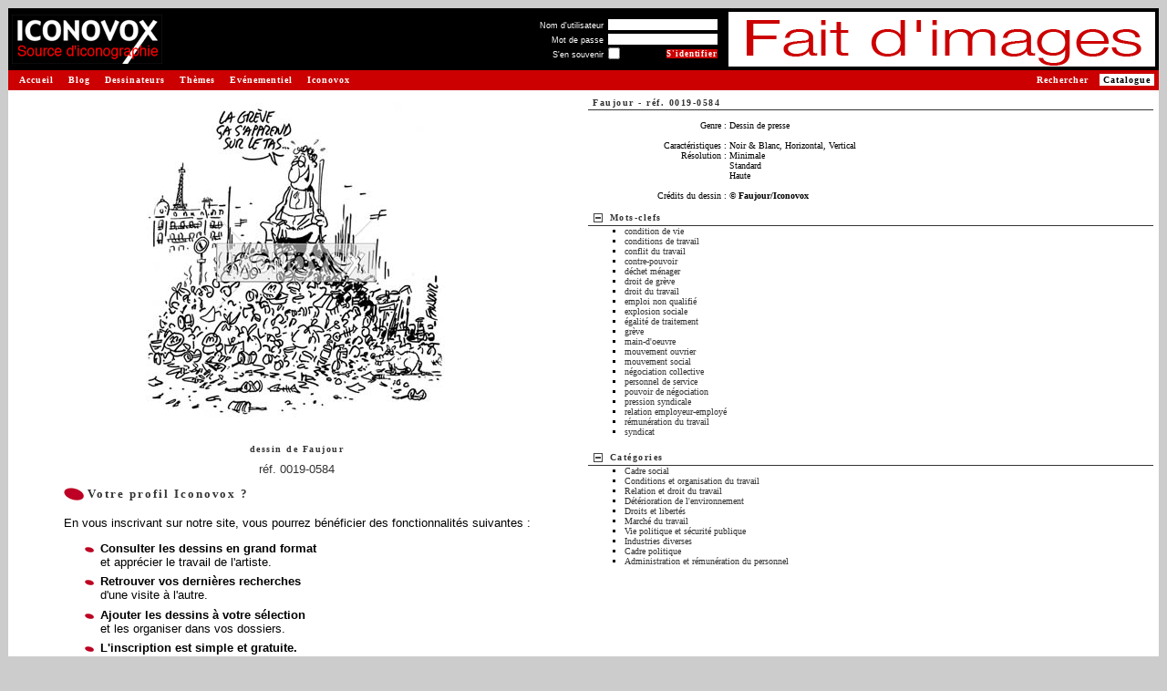

--- FILE ---
content_type: text/html
request_url: http://www.iconovox.com/base/dessin-faujour-0019-0584.html
body_size: 5325
content:
<!DOCTYPE html PUBLIC "-//W3C//DTD XHTML 1.0 Transitional//EN" "http://www.w3.org/TR/xhtml1/DTD/xhtml1-transitional.dtd">
<html>
<head>
<title>Faujour, 0019-0584 | ICONOVOX : Source d'iconographie et de dessins de presse</title>
<meta http-equiv="Content-Type" content="text/html; charset=iso-8859-1" />
<meta name="description" content="Retrouvez les autres dessins de Faujour sur Iconovox, la source d'iconographie et de dessins de presse. Iconovox réunit de nombreux dessinateurs de renom et des milliers de dessins de presse pour vous permettre d'illustrer vos supports, composer vos expositions."/>
<meta name="keywords" content="dessins, dessins de presse, iconographie, images, banques d'images, collection de dessins, collection d'images, catalogue de dessins, catalogue d'images, catalogue en ligne, images en ligne, images sur le Web, recherche de dessins, recherche d'images, banques numériques, illustration, exposition" />
<link type="text/css" rel="stylesheet" href="https://www.iconovox.com/base/css/styles.min.css" />
<script type="text/javascript" src="https://www.iconovox.com/base/js/tabpane.min.js"></script>
<script type="text/javascript" src="https://www.iconovox.com/base/js/tools.min.js"></script>
<base href="https://www.iconovox.com/base/" />
<link rel="canonical" href="https://www.iconovox.com/base/dessin-faujour-0019-0584.html" />
</head>
<body  >
<table border="0" width="100%" cellpadding="1" cellspacing="0">
	<tr>
		<td>
			<!-- Barre de titre -->
			<table border="0" cellpadding="1" cellspacing="3" width="100%" bgcolor="#000000">
				<tr>
					<td><a href="https://www.iconovox.com/index.html" title="Retour &agrave; la page d'accueil - Iconovox"><img src="https://www.iconovox.com/base/images/site/logo_source.gif" height="54" width="165" border="0" alt="Iconovox : Source d'iconographie et de dessins de presse"/></a></td>
					<td><img src="https://www.iconovox.com/base/images/site/z.gif" width="1" height="50" alt="" border="0" /></td>
					<td width="100%" align="right" valign="middle">
<form action="index.php?action=afficherImages&amp;ref=190584&amp;mode=3&amp;nbr=0&amp;login=1" method="post">
<table border="0" cellpadding="0" cellspacing="1">
<tr><td align="right"><label for="log_username" class="small" style="color:#FFFFFF">Nom d'utilisateur</label>&nbsp;</td><td align="left" colspan="2"><input type="text" name="log_username" id="log_username" size="22" maxlength="32" value="" class="small"/></td></tr>
<tr><td align="right"><label for="log_password" class="small" style="color:#FFFFFF">Mot de passe</label>&nbsp;</td><td align="left" colspan="2"><input type="password" name="log_password" id="log_password" size="22" maxlength="32" value="" class="small"/></td></tr>
<tr><td align="right"><label for="log_remember" class="small" style="color:#FFFFFF">S'en souvenir</label>&nbsp;</td><td align="left" ><input type="checkbox" class="checkbox small" name="log_remember" id="log_remember" title="Se souvenir de moi sur ce poste"/></td><td align="right"><input class="mainoption_small" onmouseover="this.className='mainoption_small_hover'" onmouseout="this.className='mainoption_small'" type="submit" name="connexion" value="S'identifier" /></td></tr>
</table>
</form>
						<!--<a class="menud" style="padding:0;margin:0" href="index.php?login=1" nowrap="nowrap" >S'identifier&nbsp;<span class="chevron">&gt;&gt;</span></a><br>-->
					</td>
					<td><img src="https://www.iconovox.com/base/images/site/z.gif" border="0"  width="1" height="60" alt=""/></td>
					<td style="min-width:468px" align="right"><a href="https://www.iconovox.com/blog/blog.html"><img src="https://www.iconovox.com/bannieres/blog_fforcadell_b.gif" width="468" height="60" alt="" /></a></td>
				</tr>
			</table>
			<!-- Fin : Barre de titre -->
			<table border="0" width="100%" cellpadding="1" cellspacing="0">
				<tr>
					<td bgcolor="#CC0000" width="1"><img src="https://www.iconovox.com/base/images/site/z.gif" border="0"  width="1" height="20" alt=""/></td>
					<td bgcolor="#CC0000">
						<a class="menug" href="https://www.iconovox.com/index.html">Accueil</a>
						<a class="menug" href="https://www.iconovox.com/blog/blog.html">Blog</a>
						<a class="menug" href="https://www.iconovox.com/dessinateurs.html">Dessinateurs</a>
						<a class="menug" href="https://www.iconovox.com/themes/themes.html">Th&egrave;mes</a>
						<a class="menug" href="https://www.iconovox.com/expositions.html">Ev&eacute;nementiel</a>
						<a class="menug" href="https://www.iconovox.com/iconovox.html">Iconovox</a>
						<a class="menud_sel" href="https://www.iconovox.com/base/index.php">Catalogue</a>
						<a class="menud" href="https://www.iconovox.com/base/index.php?action=searchimg" title="Rechercher un dessin">Rechercher</a>
					</td>
				</tr>
			</table>
			<!-- Fin : Barre de titre -->
			<table border="0" width="100%" cellpadding="0" cellspacing="0">
				<tr>
					<td bgcolor="#FFFFFF" width="100%" align="left" valign="top">
<!-- Zone de contenu -->
<script type="text/javascript" src="https://www.iconovox.com/base/js/prototype.min.js"></script>
<script type="text/javascript" src="https://www.iconovox.com/base/js/tooltip.min.js"></script>
<script type="text/javascript">
var images_list = "";

function edit_image_link() {
  alert('Tentative pour modifier les dessins : '+ images_list);
  
  return false;
}
</script>
<table border="0" width="100%" cellpadding="3" cellspacing="3">
			
	<tr>
		<td width="50%" align="center" valign="top">
			<table border="0" width="100%" cellpadding="3" cellspacing="3">
				<tr>
					<td align="center">
						<table border="0" cellpadding="0" cellspacing="0">
							<tr>
								<td align="center" valign="middle"><img src="images/faujour-0019-0584-m.jpg" border="0" alt="dessin de Faujour, r&eacute;f. 0019-0584" /></td>
								<td><img src="images/site/z.gif" width="1" height="355" alt="" border="0" /></td>
							</tr>
							<tr><td><img src="images/site/z.gif" width="355" height="1" alt="" border="0" /></td></tr>
						</table>
					</td>
				</tr>
				<tr>
					<td align="center">
					<h1><span class="soustitre"><br/>dessin de <a href="dessins-faujour-0019.html" title="Voir les dessins de Faujour">Faujour</a></span></h1></td>
				</tr>
				<tr><td align="center"><a rel="bookmark" href="dessin-faujour-0019-0584.html" title="Lien permanent vers le dessin de Faujour, r&eacute;f. 0019-0584">r&eacute;f. 0019-0584</a></td></tr>
			</table>
<table border="0"	cellpadding="3" cellspacing="3">
<tr><th class="titre" align="left"><img src="images/site/puce14.gif" border="0" alt="" />&nbsp;Votre profil Iconovox ?</th></tr>
<tr>
	<td>
		<p>En vous inscrivant sur notre site, vous pourrez b&eacute;n&eacute;ficier des fonctionnalit&eacute;s suivantes :</p>
		<ul class="puce" style="margin-top: 1em;margin-bottom: 1em;"> 
			<li><strong>Consulter les dessins en grand format</strong><br />
			et appr&eacute;cier le travail de l'artiste.</li>
			<!--<li><strong>S&eacute;lectionner les dessins que vous souhaitez utiliser</strong>
			et commander les droits d'exploitation associés.</li>-->
			<li><strong>Retrouver vos dernières recherches</strong><br />
			d'une visite &agrave; l'autre.</li>
			<li><strong>Ajouter les dessins &agrave; votre s&eacute;lection</strong><br />
			et les organiser dans vos dossiers.</li>
			<li><strong>L'inscription est simple et gratuite.</strong><br/>
				<br/>
				... et d'autres fonctions vous seront bient&ocirc;t propos&eacute;es.<br/>
				&nbsp;</li>
		</ul>
		<p align="right"><a class="titre" href="index.php?login=1">Inscrivez-vous&nbsp;<span class="chevron">&gt;&gt;</span></a></p>
	</td>
</tr>
<tr>
	<td class="texte">D&eacute;j&agrave; inscrit ? <a class="txt" href="index.php?action=afficherImages&amp;ref=190584&amp;mode=3&amp;nbr=0&amp;login=1">Identifiez-vous&nbsp;<span class="chevron">&gt;&gt;</span></a><br />&nbsp;</td>
</tr>
</table>
		
		</td>
		<td width="50%" valign="top">
			<table border="0" width="100%" cellpadding="0" cellspacing="0">
   				<tr>
					<th class="barretitre" colspan="2"><span class="soustitre" style="float:left; margin-right:0.5em;"><a href="dessins-faujour-0019.html" title="Voir les dessins de Faujour">Faujour</a> - <a rel="bookmark" href="dessin-faujour-0019-0584.html" title="Lien permanent vers le dessin de Faujour, r&eacute;f. 0019-0584">r&eacute;f. 0019-0584</a></span>
</th>
				</tr>
				<tr>
					<td colspan="2" class="texte" valign="top">
						<table border="0" width="100%" cellpadding="0" cellspacing="0">
							<tr><td colspan="2">&nbsp;</td></tr>
							<tr><td width="25%" align="right" valign="top" nowrap="nowrap" >Genre&nbsp;:&nbsp;</td><td width="75%" valign="top" >Dessin de presse<br /></td></tr>
							<tr><td colspan="2">&nbsp;</td></tr>
							<tr><td width="25%" align="right" nowrap="nowrap" >Caract&eacute;ristiques&nbsp;:&nbsp;</td><td width="75%" >Noir &amp; Blanc, Horizontal, Vertical</td></tr>
							<tr><td width="25%" align="right" valign="top" nowrap="nowrap" >R&eacute;solution&nbsp;:&nbsp;</td><td width="75%" >Minimale<br/>Standard<br/>Haute<br/></td></tr>
							<tr><td colspan="2">&nbsp;</td></tr>
							<tr><td width="25%" align="right" nowrap="nowrap" >Cr&eacute;dits du dessin&nbsp;:&nbsp;</td><td width="75%" ><strong>&copy; Faujour/Iconovox</strong></td></tr>
							<tr><td colspan="2">&nbsp;</td></tr>
						</table>
					</td>
				</tr>
			</table>
			<table border="0" width="100%" cellpadding="0" cellspacing="0">
				
			    <tr>
					<th class="barretitre" colspan="2">
						<a style="float:left; margin-right:0.5em;" href="#" onclick="openClose('details_mot',0); return false;"><img src="images/moins.png" id="img_details_mot" alt="show/hide" title="show/hide" border="0"/></a>
						<a href="#" onclick="openClose('details_mot',0); return false;" class="soustitre" style="float:left; margin-right:0.5em;">Mots-clefs</a>
						</th>
				</tr>
				<tr>
					<td colspan="2" class="texte">
						<div id="details_mot" class="zone" style="display:block">
							<ul class="mot">
								<li><a href="tag/condition-de-vie/95/" target="_blank" title="Voir les dessins associ&eacute;s &agrave; condition de vie">condition de vie</li>
								<li><a href="tag/conditions-de-travail/94/" target="_blank" title="Voir les dessins associ&eacute;s &agrave; conditions de travail">conditions de travail</li>
								<li><a href="tag/conflit-du-travail/110/" target="_blank" title="Voir les dessins associ&eacute;s &agrave; conflit du travail">conflit du travail</li>
								<li><a href="tag/contre-pouvoir/9813/" target="_blank" title="Voir les dessins associ&eacute;s &agrave; contre-pouvoir">contre-pouvoir</li>
								<li><a href="tag/dechet-menager/4126/" target="_blank" title="Voir les dessins associ&eacute;s &agrave; d&eacute;chet m&eacute;nager">d&eacute;chet m&eacute;nager</li>
								<li><a href="tag/droit-de-greve/544/" target="_blank" title="Voir les dessins associ&eacute;s &agrave; droit de gr&egrave;ve">droit de gr&egrave;ve</li>
								<li><a href="tag/droit-du-travail/568/" target="_blank" title="Voir les dessins associ&eacute;s &agrave; droit du travail">droit du travail</li>
								<li><a href="tag/emploi-non-qualifie/14355/" target="_blank" title="Voir les dessins associ&eacute;s &agrave; emploi non qualifi&eacute;">emploi non qualifi&eacute;</li>
								<li><a href="tag/explosion-sociale/9731/" target="_blank" title="Voir les dessins associ&eacute;s &agrave; explosion sociale">explosion sociale</li>
								<li><a href="tag/egalite-de-traitement/699/" target="_blank" title="Voir les dessins associ&eacute;s &agrave; &eacute;galit&eacute; de traitement">&eacute;galit&eacute; de traitement</li>
								<li><a href="tag/greve/1197/" target="_blank" title="Voir les dessins associ&eacute;s &agrave; gr&egrave;ve">gr&egrave;ve</li>
								<li><a href="tag/main-d-oeuvre/1746/" target="_blank" title="Voir les dessins associ&eacute;s &agrave; main-d&#039;oeuvre">main-d&#039;oeuvre</li>
								<li><a href="tag/mouvement-ouvrier/2018/" target="_blank" title="Voir les dessins associ&eacute;s &agrave; mouvement ouvrier">mouvement ouvrier</li>
								<li><a href="tag/mouvement-social/2020/" target="_blank" title="Voir les dessins associ&eacute;s &agrave; mouvement social">mouvement social</li>
								<li><a href="tag/negociation-collective/2055/" target="_blank" title="Voir les dessins associ&eacute;s &agrave; n&eacute;gociation collective">n&eacute;gociation collective</li>
								<li><a href="tag/personnel-de-service/3606/" target="_blank" title="Voir les dessins associ&eacute;s &agrave; personnel de service">personnel de service</li>
								<li><a href="tag/pouvoir-de-negociation/2589/" target="_blank" title="Voir les dessins associ&eacute;s &agrave; pouvoir de n&eacute;gociation">pouvoir de n&eacute;gociation</li>
								<li><a href="tag/pression-syndicale/9902/" target="_blank" title="Voir les dessins associ&eacute;s &agrave; pression syndicale">pression syndicale</li>
								<li><a href="tag/relation-employeur-employe/6635/" target="_blank" title="Voir les dessins associ&eacute;s &agrave; relation employeur-employ&eacute;">relation employeur-employ&eacute;</li>
								<li><a href="tag/remuneration-du-travail/3274/" target="_blank" title="Voir les dessins associ&eacute;s &agrave; r&eacute;mun&eacute;ration du travail">r&eacute;mun&eacute;ration du travail</li>
								<li><a href="tag/syndicat/3571/" target="_blank" title="Voir les dessins associ&eacute;s &agrave; syndicat">syndicat</li>
				</ul>
						</div>
					</td>
				</tr>
				<tr><td>&nbsp;</td></tr>
				<tr>
					<th class="barretitre" colspan="2">
						<a style="float:left; margin-right:0.5em;" href="#" onclick="openClose('details_cat',0); return false;"><img src="images/moins.png" id="img_details_cat" alt="show/hide" title="show/hide" border="0"/></a>
						<a href="#" onclick="openClose('details_cat',0); return false;" class="soustitre" style="float:left; margin-right:0.5em;">Cat&eacute;gories</a>
					</th>
				</tr>
				<tr>
					<td colspan="2" class="texte">
						<div id="details_cat" class="zone" style="display:block" >
							<ul class="mot">
								<li><a href="category/cadre-social/593/" target="_blank" title="Voir les dessins associ&eacute;s &agrave; Cadre social">Cadre social</li>
								<li><a href="category/conditions-et-organisation-du-travail/572/" target="_blank" title="Voir les dessins associ&eacute;s &agrave; Conditions et organisation du travail">Conditions et organisation du travail</li>
								<li><a href="category/relation-et-droit-du-travail/574/" target="_blank" title="Voir les dessins associ&eacute;s &agrave; Relation et droit du travail">Relation et droit du travail</li>
								<li><a href="category/deterioration-de-l-environnement/564/" target="_blank" title="Voir les dessins associ&eacute;s &agrave; D&eacute;t&eacute;rioration de l&#039;environnement">D&eacute;t&eacute;rioration de l&#039;environnement</li>
								<li><a href="category/droits-et-libertes/503/" target="_blank" title="Voir les dessins associ&eacute;s &agrave; Droits et libert&eacute;s">Droits et libert&eacute;s</li>
								<li><a href="category/marche-du-travail/571/" target="_blank" title="Voir les dessins associ&eacute;s &agrave; March&eacute; du travail">March&eacute; du travail</li>
								<li><a href="category/vie-politique-et-securite-publique/467/" target="_blank" title="Voir les dessins associ&eacute;s &agrave; Vie politique et s&eacute;curit&eacute; publique">Vie politique et s&eacute;curit&eacute; publique</li>
								<li><a href="category/industries-diverses/538/" target="_blank" title="Voir les dessins associ&eacute;s &agrave; Industries diverses">Industries diverses</li>
								<li><a href="category/cadre-politique/462/" target="_blank" title="Voir les dessins associ&eacute;s &agrave; Cadre politique">Cadre politique</li>
								<li><a href="category/administration-et-remuneration-du-personnel/573/" target="_blank" title="Voir les dessins associ&eacute;s &agrave; Administration et r&eacute;mun&eacute;ration du personnel">Administration et r&eacute;mun&eacute;ration du personnel</li>
		</ul>
						</div>
					</td>
				</tr>
				<tr><td>&nbsp;</td></tr>
			</table>
		
		</td>
	</tr>
<script type="text/javascript">
function tooltips_init() {
    if (
        !document.getElementById ||
        !document.createElement ||
        !document.getElementsByTagName
    ) {
        return;
    }

	var current = document.getElementsByTagName('img');
    var curLen = current.length;

    for (var j = 0; j < curLen; j++) {
        // we must redefine regexps (JS bug)
        var regexp_mini = new RegExp('[0-9]{4}-[0-9]{4}-s');

        if (!current[j].src.match(regexp_mini)) {
            continue;
        }
		
        var regexp = new RegExp('[0-9]{4}-[0-9]{4}');
		var imageref = regexp.exec(current[j].src);
		
        var regexp = new RegExp('-s\.');
        var largeSrc = current[j].src.replace(regexp, '-m.');
        
        current[j].setAttribute('largeSrc', largeSrc);
		
        var title = current[j].getAttribute('title');
        // remove title
        current[j].setAttribute('title', '');
		
        var tip = '<div class="tool"><img src="' + largeSrc + '" /></div>';
        new Tooltip('img_'+imageref, tip, {'html': true} );
    }
}

tooltips_init();
</script>	
</table>


<br/>
<!-- fin de la zone de contenu -->
					</td>
				</tr>
				<tr><td bgcolor="#FFFFFF" colspan="2"><img src="https://www.iconovox.com/base/images/site/z.gif" border="0"  width="1" height="10" alt=""/></td></tr>
			</table>
			<p align="center">
				<span class="texte" style="color:#333333">Copyright &copy; Iconovox 2006-2026</span> 
				| <a class="txt" href="javascript:void(fenetreCgu = window.open('https://www.iconovox.com/cgu.php','_blank','toolbar=no, location=no, directories=no, status=no, menubar=no, scrollbars=yes, resizable=yes, copyhistory=no, width=700, height=760'))">Conditions G&eacute;n&eacute;rales d'Utilisation</a>
				| <a class="txt" href="index.php?action=contactus" >Contactez-nous</a><br />
				<br />
				<span class="texte" style="color:#333333">Tous les dessins sur le site sont sous copyright et sont la propri&eacute;t&eacute; de leurs auteurs respectifs.<br />
			    Toute reproduction est interdite sans autorisation.</span>
			</p>
		</td>
	</tr>
</table>
<!-- tags stat -->
<!-- google -->
<script type="text/javascript">
var gaJsHost = (("https:" == document.location.protocol) ? "https://ssl." : "http://www.");
document.write(unescape("%3Cscript src='" + gaJsHost + "google-analytics.com/ga.js' type='text/javascript'%3E%3C/script%3E"));
</script>
<script type="text/javascript">
var pageTracker = _gat._getTracker("UA-3492077-1");
pageTracker._initData();
pageTracker._trackPageview();
</script>
<!-- /google -->
<!-- /tags stat -->
</body>
</html>


--- FILE ---
content_type: text/css
request_url: https://www.iconovox.com/base/css/styles.min.css
body_size: 13532
content:
body{font:small verdana, arial, sans-serif;color:black;background:#CCCCCC;}
p{margin:0.5em 0}
h1, h2, h3, h4, h5{margin:0px;font-weight:normal;font-size:100%;}
.offstate-a, .offstate-b, .offstate-c, .offstate-d, .offstate-e, .offstate-f{display:none;}
.onstate-a, .onstate-b, .onstate-c, .onstate-d, .onstate-e, .onstate-f{display:block;}
.onstate-support, .onstate-drawndate-a, .onstate-drawndate-b{display:block;}
.offstate-support, .offstate-drawndate-a, .offstate-drawndate-b{display:none;}
.offstate-nodata-title, .offstate-nodata-phyl{display:block;}
.onstate-nodata-title, .onstate-nodata-phyl{display:none;}
.offstate-ta, .offstate-tb, .offstate-tc, .offstate-td, .offstate-te, .offstate-tf{display:none;}
.onstate-ta, .onstate-tb, .onstate-tc, .onstate-td, .onstate-te, .onstate-tf{display:block;}
.field-hint{color:#333333;float:left;clear:left;width:200px;background-color:#FF9999;border:1px solid #333333;margin:2px 0 7px 0;padding:2px;font-size:xx-small;min-height:2em;}
.field-hint-inactive{color:#CCCCCC;float:left;clear:left;width:200px;background-color:#FF9999;border:1px solid #CCCCCC;margin:2px 0 7px 0;padding:2px;font-size:xx-small;min-height:2em;}
.duplicateLink{margin-top:10px;font-weight:bold;text-align:right;display:inline;}
.removeLink{margin-top:10px;text-align:right;display:inline;}
.bandeau{background-color:#CC0000;}
.chevron{color:#CC0000;font:normal x-small verdana;}
table,form{padding:0;margin:0;}
a, label{white-space:nowrap;}
th{font-weight:bold;letter-spacing:0.2em;color:#333333;}
img{padding:0;margin:0;border-style:none;vertical-align:text-bottom;}
.barretitre{text-align:left;border-style:solid;border-color:#333333;border-width:0 0 1px 0;margin:1px;padding:2px 0px 2px 5px;}
.bloctitre{text-align:left;background-color:#EEEEEE;border-style:solid;border-color:#333333;border-width:0 0 1px 0;height:2.5em;margin:1px;padding:2px 5px 2px 5px;}
.titre{font:bold small verdana;letter-spacing:0.15em;color:#333333;}
.soustitre{font:bold x-small verdana;letter-spacing:0.15em;color:#333333;}
.smalltitre{font:bold x-small verdana;letter-spacing:0px;color:#333333;}
input, textarea, select{color:#333333;border-style:solid;border-color:#333333;border-width:1px;font:normal x-small Verdana, Arial, Helvetica, sans-serif;margin:1px 0px 0px 0px;}
optgroup, option{color:#555555;font:normal x-small Verdana, Arial, Helvetica, sans-serif;}
option{color:#333333;}
.disabled{color:#777777;}
input.radio, input.checkbox{border-width:0px;border-style:none;}
input[type=radio], input[type=checkbox]{border-width:0px;border-style:none;}
input.small{color:#333333;border-width:0px;border-style:none;font:normal xx-small Verdana, Arial, Helvetica, sans-serif;margin:1px 0px 0px 0px;}
label.small{font:normal xx-small Verdana, Arial, Helvetica, sans-serif;}
input.liteoption{font:bold x-small verdana;color:#333333;border-width:1px;border-style:solid;border-color:#333333;background-color:#CCCCCC;margin:1px 0px 0px 0px;padding:1px 0.5em 0px 0.5em;cursor:hand;cursor:pointer;}
input.mainoption, input.mainoption_small, input.liteoption:hover, input.liteoption_hover{font:bold x-small verdana;color:#FFFFFF;border-width:1px;border-style:solid;border-color:#000000;background-color:#CC0000;margin:1px 0px 0px 0px;padding:1px 0.5em 0px 0.5em;cursor:hand;cursor:pointer;}
input.mainoption:hover, input.mainoption_hover, input.mainoption_small:hover, input.mainoption_small_hover{font:bold x-small verdana;color:#333333;border-width:1px;border-style:solid;border-color:#333333;background-color:#CCCCCC;margin:1px 0px 0px 0px;padding:1px 0.5em 0px 0.5em;cursor:hand;cursor:pointer;}
input.mainoption_small, input.mainoption_small_hover{font:bold xx-small verdana;letter-spacing:0.1em;border-width:0px;border-style:none;margin:1px 0px 0px 0px;padding:0px;cursor:hand;cursor:pointer;}
input.liteoption, input.liteoption:hover, input.liteoption_hover{font-weight:normal;}
.navBlocOff, .navBlocOn{float:left;text-align:center;margin:0em;padding:0.5em 0.3em;background-color:transparent;cursor:hand;cursor:pointer;}
.navBlocOn{background-color:#DDDDDD;}
.listBlocOff, .listBlocOn{background-color:transparent;}
.listBlocOn{background-color:#DDD;}
a, a:link, a:visited{text-decoration:none;color:#333333;}
a:hover, a:active{text-decoration:underline;}
a.txt, a.txt:link{font-weight:bold;color:#333333;}
a.txt2, a.txt2:link{font-weight:bold;color:#CC0000;}
a.menug, a.menug_sel, a.menud, a.menud_sel{font:bold x-small verdana;letter-spacing:0.1em;padding:0.1em 0.4em;}
a.menug, a.menug_sel{float:left;margin:0 0.4em;}
a.menud, a.menud_sel{float:right;margin:0 0.4em;}
a.menug:link, a.menug:visited, a.menud:link, a.menud:visited{color:#FFF;background-color:transparent;text-decoration:none;}
a.menug:hover, a.menug:active, a.menud:hover, a.menud:active, a.menug_sel:link, a.menug_sel:visited, a.menug_sel:hover, a.menug_sel:active, a.menud_sel:link, a.menud_sel:visited, a.menud_sel:hover, a.menud_sel:active{color:#000;background-color:#FFF;text-decoration:none;}
a.button:link, a.button:visited, a.mainbutton:link, a.mainbutton:visited{font:normal x-small verdana;letter-spacing:0px;text-decoration:none;vertical-align:baseline;color:#333333;border-width:1px;border-style:solid;border-color:#333333;background-color:#CCCCCC;margin:0px;padding:1px 0.5em;}
a.mainbutton:link, a.mainbutton:visited{font:bold x-small verdana;}
a.button:hover, a.button:active, a.mainbutton:hover, a.mainbutton:active{text-decoration:none;color:#FFFFFF;border-color:#000000;background-color:#CC0000;}
a.minibutton:link, a.minibutton:visited, a.removebutton:link, a.removebutton:visited{font:normal x-small verdana;letter-spacing:0px;text-decoration:none;vertical-align:baseline;color:#333333;background-color:transparent;margin:0px;padding:1px 0.5em;}
a.removebutton:link, a.removebutton:visited{color:#FF0000;}
a.minibutton:hover, a.minibutton:active, a.removebutton:hover, a.removebutton:active{text-decoration:underline;}
ul.mot{list-style-type:square;margin-top:0px;margin-bottom:0px;}
ul.arrow_1{list-style-image:url('arrow_1.gif');margin-top:0px;margin-bottom:0px;}
ul.arrow_2{list-style-image:url('arrow_2.gif');margin-top:0px;margin-bottom:0px;}
ul.puce{list-style-image:url('puce06.gif');margin-top:0px;margin-bottom:0px;}
ul.bgpuce{list-style-image:url('puce14.gif');margin-top:0px;margin-bottom:0px;}
ul.arrow_1 li, ul.arrow_2 li, ul.puce li{margin:0.5em 0}
.zone{display:none;}
.nv1{position:relative;padding-left:10px;padding-top:2px;padding-bottom:2px;}
.nv2{padding-left:30px;}
.nv3{padding-left:30px;}
.dir{position:relative;background-image:url(dossier.png);background-repeat:no-repeat;background-position:1px 1px;background-color:transparent;padding-left:18px;}
ul.dirs{list-style-position:inside;list-style-image:url(dossier.png);}
.dir_nv{position:relative;margin:2px 0px;padding-left:15px;}
th.celltitre{text-align:left;}
th.cellbouton{text-align:right;white-space:nowrap;}
.intro{font:x-small verdana;color:#FFF;letter-spacing:1px;}
a.intro:link, a.intro:visited{color:#FFF;text-decoration:none;}
a.intro:hover, a.intro:active{color:#CCC;text-decoration:underline;}
.bgtexte{font:normal small verdana;letter-spacing:0px;}
.bdtexte{font:bold x-small verdana;letter-spacing:0px;}
.texte{font:normal x-small verdana;letter-spacing:0px;}
.legende{font:normal xx-small verdana;letter-spacing:0px;}
.notice{color:#666666;font:normal xx-small verdana;letter-spacing:0px;}
.celltitre{background-color:#CADCE7;}
.cellcontenu{background-color:#EFEFEF;}
.tabalerte{background-color:#FF0000;}
.cellalerte{background-color:#FFFFFF;}
.alerte{font:bold x-small verdana;letter-spacing:1px;color:#FF0000;}
.warning{color:#993300;}
.tabinfo{background-color:#DCE7CA;}
.cellinfo{background-color:#EFEFEF;}
.info{font:bold x-small verdana;letter-spacing:1px;color:#557D05;}
.interne{background-color:#FFAAAA;}
li.ligne img.status{margin:2px 0 0 4px;position:relative;}
div.auto_complete{width:400px;background:#ffffff;}
div.auto_complete ul{border:1px solid #333333;margin:0;padding:0;width:100%;list-style-type:none;}
div.auto_complete ul li{margin:0;padding:3px;}
div.auto_complete ul li.selected{background-color:#FFFF99;}
div.auto_complete ul .highlight{color:#CC0000;margin:0;padding:0;}
div.auto_complete ul .informal{color:#999999;margin:0;padding:0;}
div.auto_complete ul .value{display:none;}
.var_dump{font:normal x-small Verdana;}
table.var_dump{border-collapse:separate;border:1px solid black;border-spacing:0;}
table.var_dump tr{color:#006600;background:#F8F8F8;vertical-align:top;}
table.var_dump tr.alt{color:#006600;background:#E8E8E8;}
table.var_dump th{padding:4px;color:black;background:#CCCCCC;text-align:left;}
table.var_dump td{padding:4px;}
table.var_dump caption{caption-side:top;color:white;background:#339900;}
table.var_dump i{color:#000000;background:transparent;font-style:normal;}
pre.var_dump{line-height:1.8em;}
pre.var_dump span.type{color:#006600;background:transparent;}
pre.var_dump span.value{padding:2px;color:#339900;background:#F0F0F0;border:1px dashed #CCCCCC;}
div.tooltip{position:absolute;z-index:255;}
div.tooltip div{text-align:center;padding:10px;border:1px solid #000000 !important;background-color:#FFFFFF;}
div.tooltip div h1{margin-bottom:3px;}
div.tooltip div img{margin:auto;}
.cpYearNavigation,.cpMonthNavigation{background-color:#C0C0C0;text-align:center;vertical-align:center;text-decoration:none;color:#000000;font-weight:bold;}
.cpDayColumnHeader, .cpYearNavigation,.cpMonthNavigation,.cpCurrentMonthDate,.cpCurrentMonthDateDisabled,.cpOtherMonthDate,.cpOtherMonthDateDisabled,.cpCurrentDate,.cpCurrentDateDisabled,.cpTodayText,.cpTodayTextDisabled,.cpText{font-family:arial;font-size:8pt;}
TD.cpDayColumnHeader{text-align:right;border:solid thin #C0C0C0;border-width:0px 0px 1px 0px;}
.cpCurrentMonthDate, .cpOtherMonthDate, .cpCurrentDate{text-align:right;text-decoration:none;}
.cpCurrentMonthDateDisabled, .cpOtherMonthDateDisabled, .cpCurrentDateDisabled{color:#D0D0D0;text-align:right;text-decoration:line-through;}
.cpCurrentMonthDate, a.cpCurrentMonthDates, .cpCurrentDate, a.cpCurrentDate{color:#000000;}
.cpOtherMonthDate, a.cpOtherMonthDate{color:#808080;}
TD.cpCurrentDate{color:white;background-color:#C0C0C0;border-width:1px;border:solid thin #800000;}
TD.cpCurrentDateDisabled{border-width:1px;border:solid thin #FFAAAA;}
TD.cpTodayText, TD.cpTodayTextDisabled{border:solid thin #C0C0C0;border-width:1px 0px 0px 0px;}
A.cpTodayText, SPAN.cpTodayTextDisabled{height:20px;}
A.cpTodayText{color:black;}
.cpTodayTextDisabled{color:#D0D0D0;}
.cpBorder{border:solid thin #808080;}
.TESTcpYearNavigation,a.TESTcpYearNavigation, .TESTcpMonthNavigation, a.TESTcpMonthNavigation{background-color:#CC0000;text-align:center;vertical-align:center;text-decoration:none;color:#FFFFFF;font-weight:bold;}
.TESTcpDayColumnHeader, .TESTcpYearNavigation, .TESTcpMonthNavigation, .TESTcpCurrentMonthDate, .TESTcpCurrentMonthDateDisabled, .TESTcpOtherMonthDate, .TESTcpOtherMonthDateDisabled, .TESTcpCurrentDate, .TESTcpCurrentDateDisabled, .TESTcpTodayText, .TESTcpTodayTextDisabled, .TESTcpText{font-family:verdana;font-size:8pt;}
TD.TESTcpDayColumnHeader{text-align:right;border-style:solid;border-color:#333;border-width:0px 0px 1px 0px;}
.TESTcpCurrentMonthDate, .TESTcpOtherMonthDate, .TESTcpCurrentDate{text-align:right;text-decoration:none;}
.TESTcpCurrentMonthDateDisabled, .TESTcpOtherMonthDateDisabled, .TESTcpCurrentDateDisabled{color:#D0D0D0;text-align:right;text-decoration:line-through;}
.TESTcpCurrentMonthDate, a.TESTcpCurrentMonthDate{color:#333;font-weight:bold;}
.TESTcpCurrentDate{color:#FFFFFF;font-weight:bold;}
.TESTcpOtherMonthDate, a.TESTcpOtherMonthDate{color:#808080;}
TD.TESTcpCurrentDate{color:#FFFFFF;background-color:#CC0000;border-width:1px;border-style:solid;border-color:#000000;}
TD.TESTcpCurrentDate a{color:#FFFFFF;}
TD.TESTcpCurrentDateDisabled{border-width:1px;border-style:solid;border-color:#FFAAAA;}
TD.TESTcpTodayText, TD.TESTcpTodayTextDisabled{border-style:solid;border-color:#333;border-width:1px 0px 0px 0px;}
a.TESTcpTodayText, SPAN.TESTcpTodayTextDisabled{height:20px;}
a.TESTcpTodayText{color:#333;font-weight:bold;}
SPAN.TESTcpTodayTextDisabled{color:#D0D0D0;}
.TESTcpBorder{border-width:1px;border-style:solid;border-color:#333;}
.dynamic-tab-pane-control.tab-pane{position:relative;width:100%;margin-right:-2px;}
.dynamic-tab-pane-control .tab-row .tab{width:70px;height:16px;background-image:url("./luna/tab.png");position:relative;top:0;display:inline;float:left;overflow:hidden;cursor:Default;margin:1px -1px 1px 2px;padding:2px 0px 0px 0px;border:0;z-index:1;font:11px Tahoma;white-space:nowrap;text-align:center;}
.dynamic-tab-pane-control .tab-row .tab.selected{width:74px !important;height:18px !important;background-image:url("./luna/tab.active.png") !important;background-repeat:no-repeat;border-bottom-width:0;z-index:3;padding:2px 0 0px 0;margin:1px -3px -3px 0px;top:-2px;font:11px Tahoma;}
.dynamic-tab-pane-control .tab-row .tab a{font:11px Tahoma;color:Black;text-decoration:none;cursor:default;}
.dynamic-tab-pane-control .tab-row .tab.hover{font:11px Tahoma;width:70px;height:16px;background-image:url("./luna/tab.hover.png");background-repeat:no-repeat;}
.dynamic-tab-pane-control .tab-page{clear:both;border:1px solid rgb(145, 155, 156);background:rgb(252, 252, 254);z-index:2;position:relative;top:-2px;font:11px Tahoma;color:Black;filter:progid:DXImageTransform.Microsoft.Gradient(StartColorStr=#fffcfcfe, EndColorStr=#fff4f3ee, GradientType=0) progid:DXImageTransform.Microsoft.Shadow(Color=#ff919899, Strength=2, Direction=135);padding:10px;}
.dynamic-tab-pane-control .tab-row{z-index:1;white-space:nowrap;}
